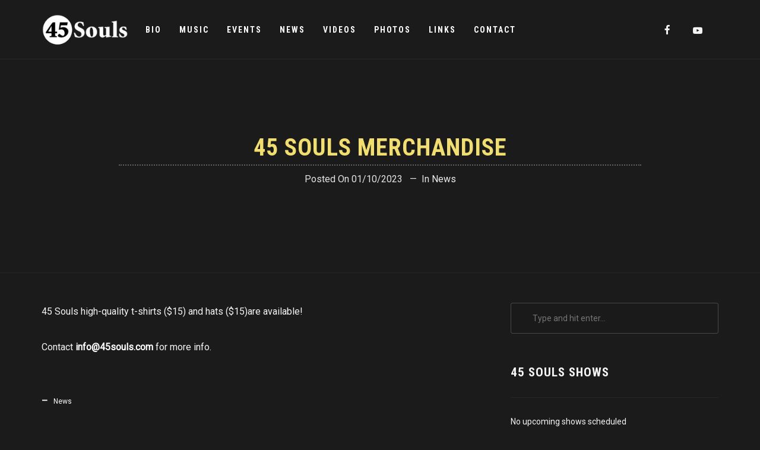

--- FILE ---
content_type: text/css
request_url: https://www.45souls.com/wp-content/plugins/wolf-custom-post-meta/assets/css/wcpm.min.css?ver=1.0.3
body_size: 37
content:
.wolf-custom-post-meta{margin:30px 0}

--- FILE ---
content_type: text/css
request_url: https://www.45souls.com/wp-content/themes/tune-child/style.css?ver=2.3.4
body_size: 3573
content:
/*
Theme Name: Tune Child
Theme URI: https://preview.wolfthemes.live/tune/
Description: Tune Child theme
Author: WolfThemes
Author URI: https://wolfthemes.com
Template: tune
Version: 2.3.4
*/

/************************* Global *********************************/
/* reduce padding from 80px */
/*.wvc-row {
	padding: 28px 0; 
}*/
hr {
	background: rgba(255,255,255, 0.3) !important;
	margin-top: 0;
	margin-bottom: 8px;
}
.link:hover,
p:not(.attachment)>a:not(.no-link-style):not(.button):not(.button-download):not(.added_to_cart):not(.button-secondary):not(.menu-link):not(.filter-link):not(.entry-link):not(.more-link):not(.wvc-image-inner):not(.wolf-core-image-inner):not(.wvc-button):not(.wolf-core-button):not(.wvc-bigtext-link):not(.wvc-fittext-link):not(.wolf-core-bigtext-link):not(.wolf-core-fittext-link):not(.ui-tabs-anchor):not(.wvc-icon-title-link):not(.wvc-icon-link):not(.wolf-core-social-icon-link):not(.wolf-core-icon-title-link):not(.wolf-core-icon-link):not(.wolf-core-social-icon-link):not(.wvc-team-member-social):not(.wolf-core-team-member-social):not(.wolf-tweet-link):not(.author-link):hover {
 color:#dfb53d;
}
h1 {
	color: #fde971 !important;
}
h1.entry-title {
	color: #fde971 !important;
	border-bottom: 2px dotted #666;	
}
/* Post title */
.post-title-container .post-title {
	font-size: 40px !important;
}
.hamburger-icon .line {
  background-color: #f5e9ca !important;	
}

/************************* Home *********************************/
/* Nav transparent bg */
.menu-style-semi-transparent-black:not(.sticking) #masthead .logo-bar,
.menu-style-semi-transparent-black:not(.sticking) #masthead .nav-bar {
  background-color: rgba(0, 0, 0, 0.3);
}
/* Nav menu text/search color  */
.menu-item, .search-item-icon {
	color: #f5e9ca !important;
}
/* Nav menu bullets  */
.wvc-one-page-nav-bullet {
	width: 12px;
	height: 12px;
	background-color: #eee;
}
/************************* Releases *********************************/
.release-content, .release-info-container {
	padding-top: 20px;
}
/* Lyrics block */
.lyrics-block {
	background-color: #252525 !important;
	padding-top: 0;
	padding-bottom: 0;
}
.lyrics-block h2 {
	color: #fde971 !important;
}
.lyrics-block h5 {
	color: #fff !important;
}
.lyrics-block .wvc-custom-heading, .wvc-element {
/*	margin-bottom: 20px !important;	*/
}
.lyrics-block .wvc-toggle-content {
	font-size: 13px;
	color: #ddd;
}
/* playlist top background */
.wpm-playlist-background {
	-webkit-filter: blur(3px) !important;
	filter: blur(3px) !important;
}
.release-thumbnail img {
	width: 80%;	
}
.wpm-track-title {
	word-break: normal !important;
}

/************************* News *********************************/
.entry-post-standard_modern .entry-thumbnail {
	background-color: transparent;	
}
.entry-post-standard_modern.format-image .entry-media img, .entry-post-standard_modern.format-standard .entry-media img, .entry-post-standard_modern.is-single-audio .entry-media img {
	width: 50%;	
}
/************************* Photos *********************************/
.wvc-gallery-image-caption {
	font-size: 14px;
	font-style: italic;
}
/************************* Misc *********************************/
.pic-border-1 {
	border: 1px solid #444;
}
.table-border td a:hover {
	color: #dfb53d !important;
}
/************************* Mobile  *********************************/
@media screen and (max-width: 400px) {
  .wpm-playlist .wpm-track .wpm-track-links {
	  width: 80px !important;
  }
  /* top social spacing */
  .cta-container .wvc-icon-container {
	  margin-right: 4px;
	  margin-left: 4px;		
  }  
  
}